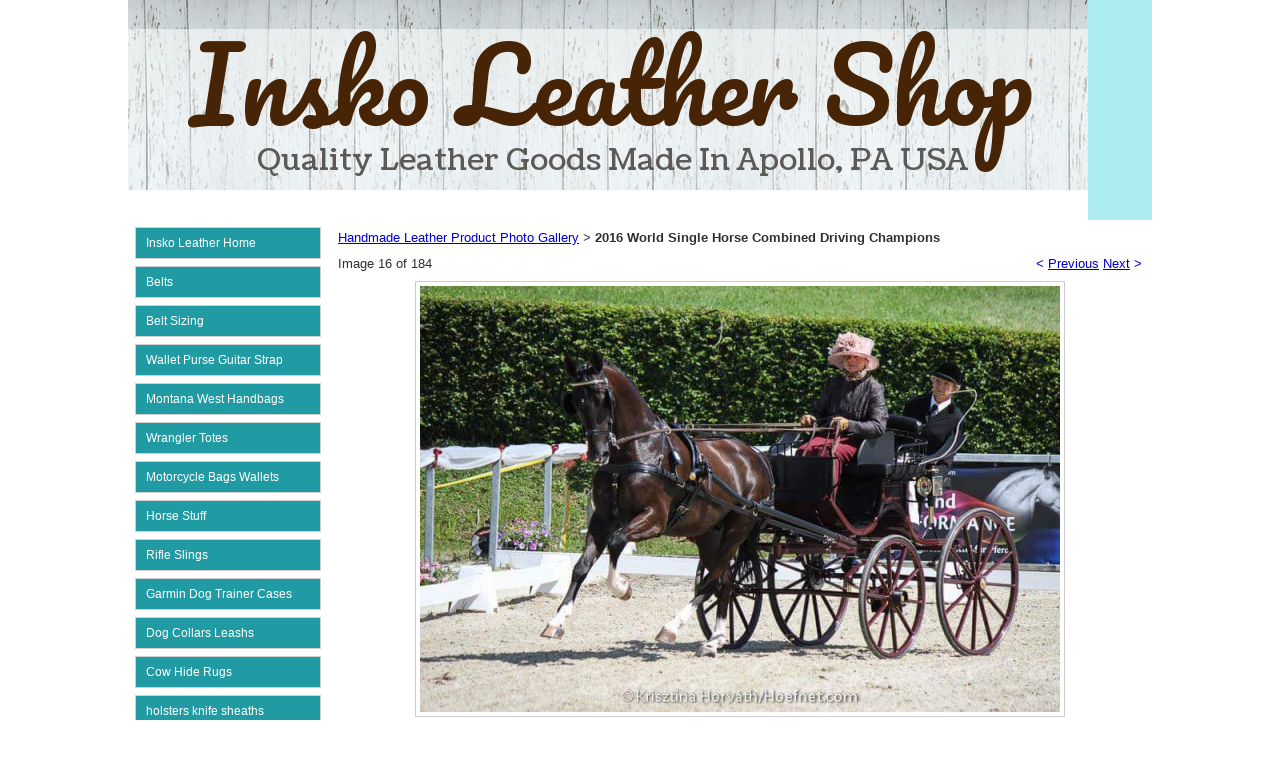

--- FILE ---
content_type: text/html; charset=utf-8
request_url: https://www.inskoleather.com/albums/album_image/4831524/8262785.htm
body_size: 17945
content:
 <!DOCTYPE HTML PUBLIC "-//W3C//DTD HTML 4.01 Transitional//EN">
<html>
	<head>
		<title>Handmade Leather Product Photo Gallery | Insko Leather Shop, Apollo, PA</title>					
		<meta name="keywords" content="Johnny Reb Cap Gun Holster Set, Knife Sheaths, Texas Ranger Belts, Golf Concho Belts, Handmade Belts, Texas Ranger Belts, Golf Belts, Concho Belts,  Needlepoint Belt Finishing, Saddle Repairs, Harley CVO Windshield Bag, Belts, Dress Belts, Tack Repairs,  Christmas Gifts, Handmade Birthday Gifts, Hand Made Guitar Straps">
		<meta name="description" content="Take a look at our photos of handmade leather items!  We make tons of custom leather items each year.">
		
		<link rel="stylesheet" type="text/css" href="/css/template-domain-329574.css?_=1613868269" />
		<link rel="stylesheet" type="text/css" href="/css/designs/templateText.css?_=1476481955" />
		
		
			<link href="https://fonts.googleapis.com/css?family=Pacifico" rel="stylesheet" type="text/css">
		
			<link href="https://fonts.googleapis.com/css?family=Coustard" rel="stylesheet" type="text/css">
		
            <link rel="alternate" href="http://m.inskoleather.com/albums/album_image/4831524/8262785.htm">
        
	<script src="//ajax.googleapis.com/ajax/libs/jquery/1.6.1/jquery.min.js" type="text/javascript" language="javascript"></script> <script src="/_js/jquery/extensions.js" type="text/javascript" language="javascript"></script> 
						<script type="text/javascript" language="javascript">
							jQuery.noConflict(); 
						</script>
					<!--[if IE]><script type="text/javascript" src="/_js/v2/iequirks-min.js?_=1476481955"></script><![endif]--></head>
	<body id="quirks" topmargin="0" bottommargin="0" leftmargin="0" rightmargin="0" marginwidth="0" marginheight="0">
	
		<!-- Admin -->
		
		
		<table cellspacing="0" cellpadding="0" bgcolor="ffffff" width="100%" height="100%">
			<tr>
				<td valign="top">
					<table cellspacing="0" cellpadding="0" bgcolor="828282" border="0" width="1024" align="center">
					<tr>
						<td valign="top">
							<table cellspacing="0" cellpadding="0" border="0" width="100%">
								
							
								<!-- HEADER -->
								
	<tr>
		<td valign="top">
			<div id="templateHeader" class="hasHeaderImages" style="width:100%;height:220px;position:relative;margin:0px;padding:0px;overflow:hidden;background-color:none;">
				<table cellspacing="0" height="220" cellpadding="0" border="0" width="100%">
				<tr>
					
						<td><a href="/"><img src="/r/designs/3441/t_header_left.jpg?_=1613868269" width="960" height="220" border="0" alt="insko leather logo"></a></td>
					
					<td  width="100%"></td>
					
				</tr>
				</table>
				<img id="cover" src="/s.gif" width="100%" height="220">
				
					<div id="layer1Text" class="layerTextInit" style="display:block;">Insko Leather Shop</div>
				
					<div id="layer2Text" class="layerTextInit" style="display:block;">Quality Leather Goods Made In Apollo, PA USA</div>
				
					<div id="layer3Text" class="layerTextInit" style="display:none;"></div>
				
				<a id="homeLink" href="/"><img id="cover2" src="/s.gif" width="0" height="0"></a>
			</div>
		</td>
	</tr>

								<tr>
									<td height="100%">
										<table cellspacing="0" cellpadding="0" border="0" width="100%">
											<tr>
												<td id="cm-navigation">
	<table cellspacing="7" cellpadding="0" border="0">
		
				<tr>
			
				<td>
					<table cellspacing="1" cellpadding="0" border="0" width="100%">
						<tr>
			
			
			<td class="link">
				<a href="/leather-products.html" onclick="return false;" class="link">Insko Leather Home</a>
				
			</td>
			
			
						</tr>
					</table>
				</td>
			
				</tr>
			
				<tr>
			
				<td>
					<table cellspacing="1" cellpadding="0" border="0" width="100%">
						<tr>
			
			
			<td class="link">
				<a href="/handmade-leather-products.html" onclick="return false;" class="link">Belts</a>
				
			</td>
			
			
						</tr>
					</table>
				</td>
			
				</tr>
			
				<tr>
			
				<td>
					<table cellspacing="1" cellpadding="0" border="0" width="100%">
						<tr>
			
			
			<td class="link">
				<a href="/sizing.html" onclick="return false;" class="link">Belt Sizing</a>
				
			</td>
			
			
						</tr>
					</table>
				</td>
			
				</tr>
			
				<tr>
			
				<td>
					<table cellspacing="1" cellpadding="0" border="0" width="100%">
						<tr>
			
			
			<td class="link">
				<a href="/leather-wallets-purses-handbags-bracelets.html" onclick="return false;" class="link">Wallet Purse Guitar Strap</a>
				
			</td>
			
			
						</tr>
					</table>
				</td>
			
				</tr>
			
				<tr>
			
				<td>
					<table cellspacing="1" cellpadding="0" border="0" width="100%">
						<tr>
			
			
			<td class="link">
				<a href="/montana-west-handbags.html" onclick="return false;" class="link">Montana West Handbags</a>
				
			</td>
			
			
						</tr>
					</table>
				</td>
			
				</tr>
			
				<tr>
			
				<td>
					<table cellspacing="1" cellpadding="0" border="0" width="100%">
						<tr>
			
			
			<td class="link">
				<a href="/wrangler-totes.html" onclick="return false;" class="link">Wrangler Totes</a>
				
			</td>
			
			
						</tr>
					</table>
				</td>
			
				</tr>
			
				<tr>
			
				<td>
					<table cellspacing="1" cellpadding="0" border="0" width="100%">
						<tr>
			
			
			<td class="link">
				<a href="/Motorcycle-Bags.html" onclick="return false;" class="link">Motorcycle Bags Wallets</a>
				
			</td>
			
			
						</tr>
					</table>
				</td>
			
				</tr>
			
				<tr>
			
				<td>
					<table cellspacing="1" cellpadding="0" border="0" width="100%">
						<tr>
			
			
			<td class="link">
				<a href="/horse-items.html" onclick="return false;" class="link">Horse Stuff</a>
				
			</td>
			
			
						</tr>
					</table>
				</td>
			
				</tr>
			
				<tr>
			
				<td>
					<table cellspacing="1" cellpadding="0" border="0" width="100%">
						<tr>
			
			
			<td class="link">
				<a href="/rifle-slings.html" onclick="return false;" class="link">Rifle Slings</a>
				
			</td>
			
			
						</tr>
					</table>
				</td>
			
				</tr>
			
				<tr>
			
				<td>
					<table cellspacing="1" cellpadding="0" border="0" width="100%">
						<tr>
			
			
			<td class="link">
				<a href="/GarminDogTrainerCases.html" onclick="return false;" class="link">Garmin Dog Trainer Cases</a>
				
			</td>
			
			
						</tr>
					</table>
				</td>
			
				</tr>
			
				<tr>
			
				<td>
					<table cellspacing="1" cellpadding="0" border="0" width="100%">
						<tr>
			
			
			<td class="link">
				<a href="/dog-collars-leashs.html" onclick="return false;" class="link">Dog Collars Leashs</a>
				
			</td>
			
			
						</tr>
					</table>
				</td>
			
				</tr>
			
				<tr>
			
				<td>
					<table cellspacing="1" cellpadding="0" border="0" width="100%">
						<tr>
			
			
			<td class="link">
				<a href="/cow-hide-rugs.html" onclick="return false;" class="link">Cow Hide Rugs</a>
				
			</td>
			
			
						</tr>
					</table>
				</td>
			
				</tr>
			
				<tr>
			
				<td>
					<table cellspacing="1" cellpadding="0" border="0" width="100%">
						<tr>
			
			
			<td class="link">
				<a href="/holsters-knife-sheaths.html" onclick="return false;" class="link">holsters knife sheaths</a>
				
			</td>
			
			
						</tr>
					</table>
				</td>
			
				</tr>
			
				<tr>
			
				<td>
					<table cellspacing="1" cellpadding="0" border="0" width="100%">
						<tr>
			
			
			<td class="link">
				<a href="/keychains_1.html" onclick="return false;" class="link">Keychains</a>
				
			</td>
			
			
						</tr>
					</table>
				</td>
			
				</tr>
			
				<tr>
			
				<td>
					<table cellspacing="1" cellpadding="0" border="0" width="100%">
						<tr>
			
			
			<td class="link">
				<a href="/casseroledishes.html" onclick="return false;" class="link">Casserole Dish</a>
				
			</td>
			
			
						</tr>
					</table>
				</td>
			
				</tr>
			
				<tr>
			
				<td>
					<table cellspacing="1" cellpadding="0" border="0" width="100%">
						<tr>
			
			
			<td class="link">
				<a href="/bells.html" onclick="return false;" class="link">Bells</a>
				
			</td>
			
			
						</tr>
					</table>
				</td>
			
				</tr>
			
				<tr>
			
				<td>
					<table cellspacing="1" cellpadding="0" border="0" width="100%">
						<tr>
			
			
			<td class="link">
				<a href="/engraved-wooden-hangers.html" onclick="return false;" class="link">Engraved Wooden hangers</a>
				
			</td>
			
			
						</tr>
					</table>
				</td>
			
				</tr>
			
				<tr>
			
				<td>
					<table cellspacing="1" cellpadding="0" border="0" width="100%">
						<tr>
			
			
			<td class="link">
				<a href="/glasses---engraved.html" onclick="return false;" class="link">Glasses - Engraved</a>
				
			</td>
			
			
						</tr>
					</table>
				</td>
			
				</tr>
			
				<tr>
			
				<td>
					<table cellspacing="1" cellpadding="0" border="0" width="100%">
						<tr>
			
			
			<td class="link">
				<a href="/pecard-leather-care-.html" onclick="return false;" class="link">Pecard Leather Care</a>
				
			</td>
			
			
						</tr>
					</table>
				</td>
			
				</tr>
			
				<tr>
			
				<td>
					<table cellspacing="1" cellpadding="0" border="0" width="100%">
						<tr>
			
			
			<td class="link">
				<a href="/saddlerepairs.html" onclick="return false;" class="link">Saddle Repairs</a>
				
			</td>
			
			
						</tr>
					</table>
				</td>
			
				</tr>
			
				<tr>
			
				<td>
					<table cellspacing="1" cellpadding="0" border="0" width="100%">
						<tr>
			
			
			<td class="link">
				<a href="/leather-keychains.html" onclick="return false;" class="link">Leather Key Chains</a>
				
			</td>
			
			
						</tr>
					</table>
				</td>
			
				</tr>
			
				<tr>
			
				<td>
					<table cellspacing="1" cellpadding="0" border="0" width="100%">
						<tr>
			
			
			<td class="link">
				<a href="/needlepoint-belt-finishin.html" onclick="return false;" class="link">Needlepoint Finishing</a>
				
			</td>
			
			
						</tr>
					</table>
				</td>
			
				</tr>
			
				<tr>
			
				<td>
					<table cellspacing="1" cellpadding="0" border="0" width="100%">
						<tr>
			
			
			<td class="link">
				<a href="/handmade-leather-products-photos.html" onclick="return false;" class="link">Leatherwork Photo Gallery</a>
				
			</td>
			
			
						</tr>
					</table>
				</td>
			
				</tr>
			
				<tr>
			
				<td>
					<table cellspacing="1" cellpadding="0" border="0" width="100%">
						<tr>
			
			
			<td class="link">
				<a href="/about-insko-leather.html" onclick="return false;" class="link">About Insko Leather</a>
				
			</td>
			
			
						</tr>
					</table>
				</td>
			
				</tr>
			
				<tr>
			
				<td>
					<table cellspacing="1" cellpadding="0" border="0" width="100%">
						<tr>
			
			
			<td class="link">
				<a href="/leather-news.html" onclick="return false;" class="link">Articles</a>
				
			</td>
			
			
						</tr>
					</table>
				</td>
			
				</tr>
			
				<tr>
			
				<td>
					<table cellspacing="1" cellpadding="0" border="0" width="100%">
						<tr>
			
			
			<td class="link">
				<a href="/contact-insko-leather.html" onclick="return false;" class="link">Contact Us</a>
				
			</td>
			
			
						</tr>
					</table>
				</td>
			
				</tr>
			
				<tr>
			
				<td>
					<table cellspacing="1" cellpadding="0" border="0" width="100%">
						<tr>
			
			
			<td class="link">
				<a href="/insko-leather-partners.html" onclick="return false;" class="link">Our Partners</a>
				
			</td>
			
			
						</tr>
					</table>
				</td>
			
				</tr>
			
				<tr>
			
				<td>
					<table cellspacing="1" cellpadding="0" border="0" width="100%">
						<tr>
			
			
			<td class="link">
				<a href="/return-policy.html" onclick="return false;" class="link">Return Policy</a>
				
			</td>
			
			
						</tr>
					</table>
				</td>
			
				</tr>
			
				<tr>
			
				<td>
					<table cellspacing="1" cellpadding="0" border="0" width="100%">
						<tr>
			
			
			<td class="link">
				<a href="/Hand-Tied-Fishing-Flies.html" onclick="return false;" class="link">Fly Fishing Flies</a>
				
			</td>
			
			
						</tr>
					</table>
				</td>
			
				</tr>
			
	</table>
	
	<!-- Template JS -->
	<script type="text/javascript" src="https://ajax.googleapis.com/ajax/libs/jqueryui/1.8.13/jquery-ui.min.js?_=1476481955"></script>
	<script type="text/javascript" src="/_js/v2/jquery.cm.navigation-min.js?_=1476481955"></script>
	<script type="text/javascript">CM.navigation.init({indexPosition:3});</script>
</td> 
												<td height="100%" bgcolor="ffffff" valign="top">
													<table height="100%" cellspacing="0" cellpadding="10" border="0" width="100%" bgcolor="ffffff">
														<tr>
															<td valign="top" style="padding:10px 10px;padding-left:;">
															
																<!-- Breadcrumbs -->
																<font face="arial" size="2">
	
			<a href="/handmade-leather-products-photos.html">Handmade Leather Product Photo Gallery</a> <font face="courier">&gt;</font>
		
			<strong>2016 World Single Horse Combined Driving Champions</strong>
		
	<table height="10"><tr><td></td></tr></table>
</font>
																
																<!-- Title -->
																
																
																<!-- Subtitle -->
																
																
																<!-- Errors -->
																
								
																<!-- DISPLAY CONTENT -->
																 <style type="text/css">
	h3.photoTitle {
		margin:0;
		border-bottom:1px solid #ccc;
		padding-bottom:5px;
		margin-bottom:10px;
	}
	
	.photoHeader, .photoInfo, .photoContainer {
		padding:0;
	}
	.photoHeader a.nav {
		text-decoration:none;
	}
	.photoContainer {
		padding:10px 0;
		margin:0;
		text-align:center;
		vertical-align:middle;

	}
	
	
	 	.photoContainer table tr td {
			border:1px solid #ccc;
			padding:4px;		
		} 
	

	.photoContainer a {
		display:block;
	}
	
	.photoContainer img {
		max-width:650px;
	}
</style>


	<div class="photoHeader">
		<div style="float:left;">Image 16 of 184</div>
		<div style="float:right;">
			<a class="nav" href="/albums/album_image/4831524/8262783.htm">&lt; <u>Previous</u></a>&nbsp;<a class="nav" href="/albums/album_image/4831524/8262784.htm"><u>Next</u> &gt;</a>
		</div>
		<div style="clear:both;"></div>
	</div>


<div class="photoContainer">			
	<table align="center" cellpadding="0" cellspacing="0" border="0">
		<tr>
			<td>
				<a href="/albums/album_image/4831524/8262784.htm"><img id="photo" src="/i/FB_IMG_1471795551163.jpg" border="0" alt="2016 World Single Horse Combined Driving Champions"></a>				
			</td>
		</tr>
	</table>
</div>		
<div class="photoInfo">
	
		<h3 class="photoTitle">2016 World Single Horse Combined Driving Champions</h3>
	Donna Crookston... dressage 
</div><script>
  (function(i,s,o,g,r,a,m){i['GoogleAnalyticsObject']=r;i[r]=i[r]||function(){
  (i[r].q=i[r].q||[]).push(arguments)},i[r].l=1*new Date();a=s.createElement(o),
  m=s.getElementsByTagName(o)[0];a.async=1;a.src=g;m.parentNode.insertBefore(a,m)
  })(window,document,'script','//www.google-analytics.com/analytics.js','ga');

  ga('create', 'UA-44410759-1', 'inskoleather.com');
  ga('send', 'pageview');

</script><!-- DB FEED --><!-- HitsLink.com tracking script --><script type="text/javascript" id="wa_u" defer></script>
<script type="text/javascript" async>//<![CDATA[var wa_pageName=location.pathname;    // customize the page name here;wa_account="96918C9490939A9E8B979A8D"; wa_location=214;wa_MultivariateKey = '';    //  Set this variable to perform multivariate testingvar wa_c=new RegExp('__wa_v=([^;]+)').exec(document.cookie),wa_tz=new Date(),wa_rf=document.referrer,wa_sr=location.search,wa_hp='http'+(location.protocol=='https:'?'s':'');if(top!==self){wa_rf=top.document.referrer;wa_sr=top.location.search}if(wa_c!=null){wa_c=wa_c[1]}else{wa_c=wa_tz.getTime();document.cookie='__wa_v='+wa_c+';path=/;expires=1/1/'+(wa_tz.getUTCFullYear()+2);}wa_img=new Image();wa_img.src=wa_hp+'://counter.hitslink.com/statistics.asp?v=1&s=214&eacct='+wa_account+'&an='+escape(navigator.appName)+'&sr='+escape(wa_sr)+'&rf='+escape(wa_rf)+'&mvk='+escape(wa_MultivariateKey)+'&sl='+escape(navigator.systemLanguage)+'&l='+escape(navigator.language)+'&pf='+escape(navigator.platform)+'&pg='+escape(wa_pageName)+'&cd='+screen.colorDepth+'&rs='+escape(screen.width+' x '+screen.height)+'&je='+navigator.javaEnabled()+'&c='+wa_c+'&tks='+wa_tz.getTime();document.getElementById('wa_u').src=wa_hp+'://counter.hitslink.com/track.js';//]]></script> 
																
																<!-- Footer -->
																
																
																<!-- Referral Link -->
																
																	<p clear="all" style="clear:both;"></p>
																	<div class="hostReferralLink" style="font-size:10px;"><a target="_blank" href="http://www.CityMax.com?rid=10686">Make your own website</a> at CityMax.com</div>
																
								
															</td>
														</tr>
													</table>
												</td>
												
												
											</tr>
										</table>
									</td>
								</tr>
							</table>
						</td>
					</tr>
				</table>
				
				</td>
			</tr>
		</table>
	</body>
</html>

--- FILE ---
content_type: text/plain
request_url: https://www.google-analytics.com/j/collect?v=1&_v=j102&a=1764767084&t=pageview&_s=1&dl=https%3A%2F%2Fwww.inskoleather.com%2Falbums%2Falbum_image%2F4831524%2F8262785.htm&ul=en-us%40posix&dt=Handmade%20Leather%20Product%20Photo%20Gallery%20%7C%20Insko%20Leather%20Shop%2C%20Apollo%2C%20PA&sr=1280x720&vp=1280x720&_u=IEBAAAABAAAAACAAI~&jid=2035125121&gjid=1869103357&cid=69082829.1768709975&tid=UA-44410759-1&_gid=1532421349.1768709975&_r=1&_slc=1&z=290979945
body_size: -451
content:
2,cG-N7FBYWYTQN